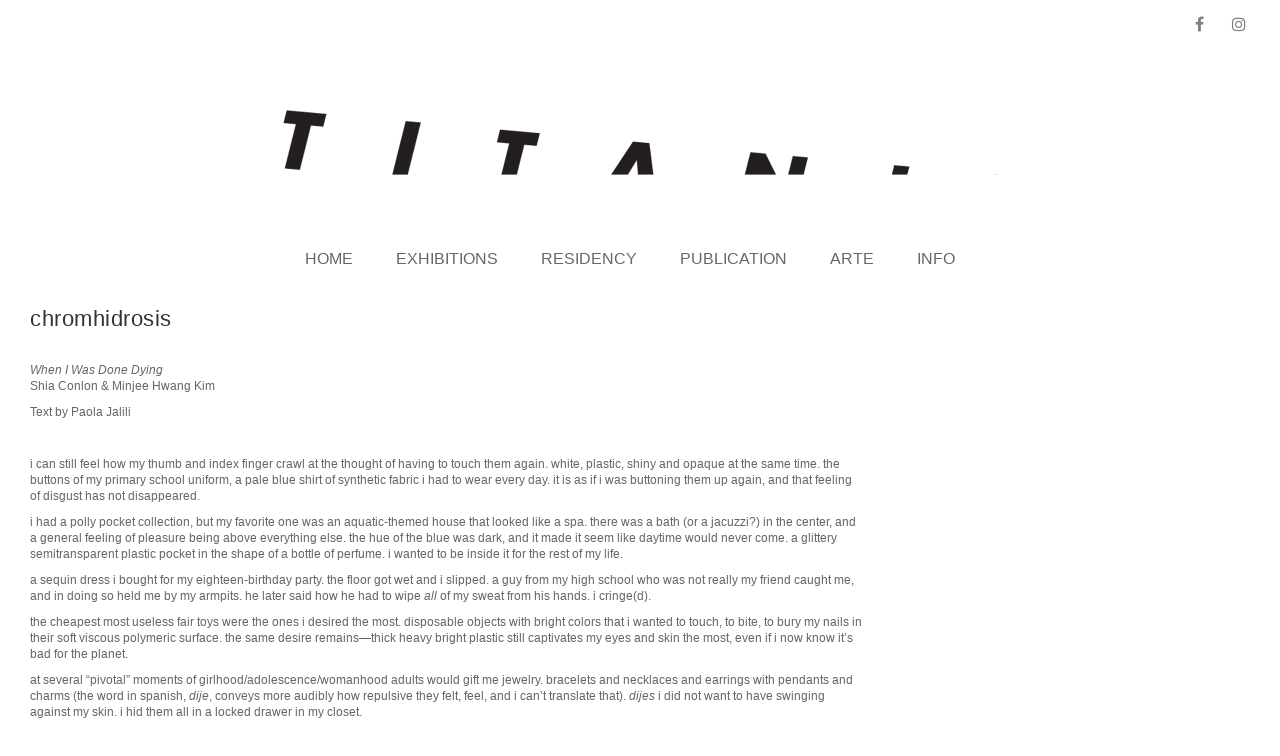

--- FILE ---
content_type: text/html; charset=UTF-8
request_url: https://www.titanik.fi/chromhidrosis/
body_size: 12847
content:
<!DOCTYPE html>
<!--[if IE 7]>
<html class="ie ie7" lang="en-US">
<![endif]-->
<!--[if IE 8]>
<html class="ie ie8" lang="en-US">
<![endif]-->
<!--[if !(IE 7) | !(IE 8) ]><!-->
<html lang="en-US">
    <!--<![endif]-->
    <head>
        <meta charset="UTF-8">
        <meta name="viewport" content="width=device-width">
        <link rel="profile" href="https://gmpg.org/xfn/11">
        <link rel="pingback" href="https://www.titanik.fi/wordpress/xmlrpc.php">                  
        <title>chromhidrosis &#8211; Titanik</title>

	  <meta name='robots' content='max-image-preview:large' />
<link rel='dns-prefetch' href='//www.googletagmanager.com' />
<link rel='dns-prefetch' href='//fonts.googleapis.com' />
<link rel='dns-prefetch' href='//s.w.org' />
<link rel="alternate" type="application/rss+xml" title="Titanik &raquo; Feed" href="https://www.titanik.fi/feed/" />
<link rel="alternate" type="application/rss+xml" title="Titanik &raquo; Comments Feed" href="https://www.titanik.fi/comments/feed/" />
<link rel="alternate" type="application/rss+xml" title="Titanik &raquo; chromhidrosis Comments Feed" href="https://www.titanik.fi/chromhidrosis/feed/" />
<script type="text/javascript">
window._wpemojiSettings = {"baseUrl":"https:\/\/s.w.org\/images\/core\/emoji\/14.0.0\/72x72\/","ext":".png","svgUrl":"https:\/\/s.w.org\/images\/core\/emoji\/14.0.0\/svg\/","svgExt":".svg","source":{"concatemoji":"https:\/\/www.titanik.fi\/wordpress\/wp-includes\/js\/wp-emoji-release.min.js?ver=ef2af00e36dd7dee3968c4f4442005b6"}};
/*! This file is auto-generated */
!function(e,a,t){var n,r,o,i=a.createElement("canvas"),p=i.getContext&&i.getContext("2d");function s(e,t){var a=String.fromCharCode,e=(p.clearRect(0,0,i.width,i.height),p.fillText(a.apply(this,e),0,0),i.toDataURL());return p.clearRect(0,0,i.width,i.height),p.fillText(a.apply(this,t),0,0),e===i.toDataURL()}function c(e){var t=a.createElement("script");t.src=e,t.defer=t.type="text/javascript",a.getElementsByTagName("head")[0].appendChild(t)}for(o=Array("flag","emoji"),t.supports={everything:!0,everythingExceptFlag:!0},r=0;r<o.length;r++)t.supports[o[r]]=function(e){if(!p||!p.fillText)return!1;switch(p.textBaseline="top",p.font="600 32px Arial",e){case"flag":return s([127987,65039,8205,9895,65039],[127987,65039,8203,9895,65039])?!1:!s([55356,56826,55356,56819],[55356,56826,8203,55356,56819])&&!s([55356,57332,56128,56423,56128,56418,56128,56421,56128,56430,56128,56423,56128,56447],[55356,57332,8203,56128,56423,8203,56128,56418,8203,56128,56421,8203,56128,56430,8203,56128,56423,8203,56128,56447]);case"emoji":return!s([129777,127995,8205,129778,127999],[129777,127995,8203,129778,127999])}return!1}(o[r]),t.supports.everything=t.supports.everything&&t.supports[o[r]],"flag"!==o[r]&&(t.supports.everythingExceptFlag=t.supports.everythingExceptFlag&&t.supports[o[r]]);t.supports.everythingExceptFlag=t.supports.everythingExceptFlag&&!t.supports.flag,t.DOMReady=!1,t.readyCallback=function(){t.DOMReady=!0},t.supports.everything||(n=function(){t.readyCallback()},a.addEventListener?(a.addEventListener("DOMContentLoaded",n,!1),e.addEventListener("load",n,!1)):(e.attachEvent("onload",n),a.attachEvent("onreadystatechange",function(){"complete"===a.readyState&&t.readyCallback()})),(e=t.source||{}).concatemoji?c(e.concatemoji):e.wpemoji&&e.twemoji&&(c(e.twemoji),c(e.wpemoji)))}(window,document,window._wpemojiSettings);
</script>
<style type="text/css">
img.wp-smiley,
img.emoji {
	display: inline !important;
	border: none !important;
	box-shadow: none !important;
	height: 1em !important;
	width: 1em !important;
	margin: 0 0.07em !important;
	vertical-align: -0.1em !important;
	background: none !important;
	padding: 0 !important;
}
</style>
	<link rel='stylesheet' id='wp-block-library-css'  href='https://www.titanik.fi/wordpress/wp-includes/css/dist/block-library/style.min.css?ver=ef2af00e36dd7dee3968c4f4442005b6' type='text/css' media='all' />
<style id='global-styles-inline-css' type='text/css'>
body{--wp--preset--color--black: #000000;--wp--preset--color--cyan-bluish-gray: #abb8c3;--wp--preset--color--white: #ffffff;--wp--preset--color--pale-pink: #f78da7;--wp--preset--color--vivid-red: #cf2e2e;--wp--preset--color--luminous-vivid-orange: #ff6900;--wp--preset--color--luminous-vivid-amber: #fcb900;--wp--preset--color--light-green-cyan: #7bdcb5;--wp--preset--color--vivid-green-cyan: #00d084;--wp--preset--color--pale-cyan-blue: #8ed1fc;--wp--preset--color--vivid-cyan-blue: #0693e3;--wp--preset--color--vivid-purple: #9b51e0;--wp--preset--gradient--vivid-cyan-blue-to-vivid-purple: linear-gradient(135deg,rgba(6,147,227,1) 0%,rgb(155,81,224) 100%);--wp--preset--gradient--light-green-cyan-to-vivid-green-cyan: linear-gradient(135deg,rgb(122,220,180) 0%,rgb(0,208,130) 100%);--wp--preset--gradient--luminous-vivid-amber-to-luminous-vivid-orange: linear-gradient(135deg,rgba(252,185,0,1) 0%,rgba(255,105,0,1) 100%);--wp--preset--gradient--luminous-vivid-orange-to-vivid-red: linear-gradient(135deg,rgba(255,105,0,1) 0%,rgb(207,46,46) 100%);--wp--preset--gradient--very-light-gray-to-cyan-bluish-gray: linear-gradient(135deg,rgb(238,238,238) 0%,rgb(169,184,195) 100%);--wp--preset--gradient--cool-to-warm-spectrum: linear-gradient(135deg,rgb(74,234,220) 0%,rgb(151,120,209) 20%,rgb(207,42,186) 40%,rgb(238,44,130) 60%,rgb(251,105,98) 80%,rgb(254,248,76) 100%);--wp--preset--gradient--blush-light-purple: linear-gradient(135deg,rgb(255,206,236) 0%,rgb(152,150,240) 100%);--wp--preset--gradient--blush-bordeaux: linear-gradient(135deg,rgb(254,205,165) 0%,rgb(254,45,45) 50%,rgb(107,0,62) 100%);--wp--preset--gradient--luminous-dusk: linear-gradient(135deg,rgb(255,203,112) 0%,rgb(199,81,192) 50%,rgb(65,88,208) 100%);--wp--preset--gradient--pale-ocean: linear-gradient(135deg,rgb(255,245,203) 0%,rgb(182,227,212) 50%,rgb(51,167,181) 100%);--wp--preset--gradient--electric-grass: linear-gradient(135deg,rgb(202,248,128) 0%,rgb(113,206,126) 100%);--wp--preset--gradient--midnight: linear-gradient(135deg,rgb(2,3,129) 0%,rgb(40,116,252) 100%);--wp--preset--duotone--dark-grayscale: url('#wp-duotone-dark-grayscale');--wp--preset--duotone--grayscale: url('#wp-duotone-grayscale');--wp--preset--duotone--purple-yellow: url('#wp-duotone-purple-yellow');--wp--preset--duotone--blue-red: url('#wp-duotone-blue-red');--wp--preset--duotone--midnight: url('#wp-duotone-midnight');--wp--preset--duotone--magenta-yellow: url('#wp-duotone-magenta-yellow');--wp--preset--duotone--purple-green: url('#wp-duotone-purple-green');--wp--preset--duotone--blue-orange: url('#wp-duotone-blue-orange');--wp--preset--font-size--small: 13px;--wp--preset--font-size--medium: 20px;--wp--preset--font-size--large: 36px;--wp--preset--font-size--x-large: 42px;}.has-black-color{color: var(--wp--preset--color--black) !important;}.has-cyan-bluish-gray-color{color: var(--wp--preset--color--cyan-bluish-gray) !important;}.has-white-color{color: var(--wp--preset--color--white) !important;}.has-pale-pink-color{color: var(--wp--preset--color--pale-pink) !important;}.has-vivid-red-color{color: var(--wp--preset--color--vivid-red) !important;}.has-luminous-vivid-orange-color{color: var(--wp--preset--color--luminous-vivid-orange) !important;}.has-luminous-vivid-amber-color{color: var(--wp--preset--color--luminous-vivid-amber) !important;}.has-light-green-cyan-color{color: var(--wp--preset--color--light-green-cyan) !important;}.has-vivid-green-cyan-color{color: var(--wp--preset--color--vivid-green-cyan) !important;}.has-pale-cyan-blue-color{color: var(--wp--preset--color--pale-cyan-blue) !important;}.has-vivid-cyan-blue-color{color: var(--wp--preset--color--vivid-cyan-blue) !important;}.has-vivid-purple-color{color: var(--wp--preset--color--vivid-purple) !important;}.has-black-background-color{background-color: var(--wp--preset--color--black) !important;}.has-cyan-bluish-gray-background-color{background-color: var(--wp--preset--color--cyan-bluish-gray) !important;}.has-white-background-color{background-color: var(--wp--preset--color--white) !important;}.has-pale-pink-background-color{background-color: var(--wp--preset--color--pale-pink) !important;}.has-vivid-red-background-color{background-color: var(--wp--preset--color--vivid-red) !important;}.has-luminous-vivid-orange-background-color{background-color: var(--wp--preset--color--luminous-vivid-orange) !important;}.has-luminous-vivid-amber-background-color{background-color: var(--wp--preset--color--luminous-vivid-amber) !important;}.has-light-green-cyan-background-color{background-color: var(--wp--preset--color--light-green-cyan) !important;}.has-vivid-green-cyan-background-color{background-color: var(--wp--preset--color--vivid-green-cyan) !important;}.has-pale-cyan-blue-background-color{background-color: var(--wp--preset--color--pale-cyan-blue) !important;}.has-vivid-cyan-blue-background-color{background-color: var(--wp--preset--color--vivid-cyan-blue) !important;}.has-vivid-purple-background-color{background-color: var(--wp--preset--color--vivid-purple) !important;}.has-black-border-color{border-color: var(--wp--preset--color--black) !important;}.has-cyan-bluish-gray-border-color{border-color: var(--wp--preset--color--cyan-bluish-gray) !important;}.has-white-border-color{border-color: var(--wp--preset--color--white) !important;}.has-pale-pink-border-color{border-color: var(--wp--preset--color--pale-pink) !important;}.has-vivid-red-border-color{border-color: var(--wp--preset--color--vivid-red) !important;}.has-luminous-vivid-orange-border-color{border-color: var(--wp--preset--color--luminous-vivid-orange) !important;}.has-luminous-vivid-amber-border-color{border-color: var(--wp--preset--color--luminous-vivid-amber) !important;}.has-light-green-cyan-border-color{border-color: var(--wp--preset--color--light-green-cyan) !important;}.has-vivid-green-cyan-border-color{border-color: var(--wp--preset--color--vivid-green-cyan) !important;}.has-pale-cyan-blue-border-color{border-color: var(--wp--preset--color--pale-cyan-blue) !important;}.has-vivid-cyan-blue-border-color{border-color: var(--wp--preset--color--vivid-cyan-blue) !important;}.has-vivid-purple-border-color{border-color: var(--wp--preset--color--vivid-purple) !important;}.has-vivid-cyan-blue-to-vivid-purple-gradient-background{background: var(--wp--preset--gradient--vivid-cyan-blue-to-vivid-purple) !important;}.has-light-green-cyan-to-vivid-green-cyan-gradient-background{background: var(--wp--preset--gradient--light-green-cyan-to-vivid-green-cyan) !important;}.has-luminous-vivid-amber-to-luminous-vivid-orange-gradient-background{background: var(--wp--preset--gradient--luminous-vivid-amber-to-luminous-vivid-orange) !important;}.has-luminous-vivid-orange-to-vivid-red-gradient-background{background: var(--wp--preset--gradient--luminous-vivid-orange-to-vivid-red) !important;}.has-very-light-gray-to-cyan-bluish-gray-gradient-background{background: var(--wp--preset--gradient--very-light-gray-to-cyan-bluish-gray) !important;}.has-cool-to-warm-spectrum-gradient-background{background: var(--wp--preset--gradient--cool-to-warm-spectrum) !important;}.has-blush-light-purple-gradient-background{background: var(--wp--preset--gradient--blush-light-purple) !important;}.has-blush-bordeaux-gradient-background{background: var(--wp--preset--gradient--blush-bordeaux) !important;}.has-luminous-dusk-gradient-background{background: var(--wp--preset--gradient--luminous-dusk) !important;}.has-pale-ocean-gradient-background{background: var(--wp--preset--gradient--pale-ocean) !important;}.has-electric-grass-gradient-background{background: var(--wp--preset--gradient--electric-grass) !important;}.has-midnight-gradient-background{background: var(--wp--preset--gradient--midnight) !important;}.has-small-font-size{font-size: var(--wp--preset--font-size--small) !important;}.has-medium-font-size{font-size: var(--wp--preset--font-size--medium) !important;}.has-large-font-size{font-size: var(--wp--preset--font-size--large) !important;}.has-x-large-font-size{font-size: var(--wp--preset--font-size--x-large) !important;}
</style>
<link rel='stylesheet' id='bg-shce-genericons-css'  href='https://www.titanik.fi/wordpress/wp-content/plugins/show-hidecollapse-expand/assets/css/genericons/genericons.css?ver=ef2af00e36dd7dee3968c4f4442005b6' type='text/css' media='all' />
<link rel='stylesheet' id='bg-show-hide-css'  href='https://www.titanik.fi/wordpress/wp-content/plugins/show-hidecollapse-expand/assets/css/bg-show-hide.css?ver=ef2af00e36dd7dee3968c4f4442005b6' type='text/css' media='all' />
<link rel='stylesheet' id='wp-lightbox-2.min.css-css'  href='https://www.titanik.fi/wordpress/wp-content/plugins/wp-lightbox-2/styles/lightbox.min.css?ver=1.3.4' type='text/css' media='all' />
<link rel='stylesheet' id='origamiez_bootstrap-css'  href='https://www.titanik.fi/wordpress/wp-content/themes/origamiez/css/bootstrap.css' type='text/css' media='all' />
<link rel='stylesheet' id='origamiez_bootstrap-theme-css'  href='https://www.titanik.fi/wordpress/wp-content/themes/origamiez/css/bootstrap-theme.css' type='text/css' media='all' />
<link rel='stylesheet' id='origamiez_font-awesome-css'  href='https://www.titanik.fi/wordpress/wp-content/themes/origamiez/css/font-awesome.css' type='text/css' media='all' />
<link rel='stylesheet' id='origamiez_jquery-navgoco-css'  href='https://www.titanik.fi/wordpress/wp-content/themes/origamiez/css/jquery.navgoco.css' type='text/css' media='all' />
<link rel='stylesheet' id='origamiez_jquery-poptrox-css'  href='https://www.titanik.fi/wordpress/wp-content/themes/origamiez/css/jquery.poptrox.css' type='text/css' media='all' />
<link rel='stylesheet' id='origamiez_jquery-owl-carousel-css'  href='https://www.titanik.fi/wordpress/wp-content/themes/origamiez/css/owl.carousel.css' type='text/css' media='all' />
<link rel='stylesheet' id='origamiez_jquery-owl-theme-css'  href='https://www.titanik.fi/wordpress/wp-content/themes/origamiez/css/owl.theme.css' type='text/css' media='all' />
<link rel='stylesheet' id='origamiez_jquery-owl-transitions-css'  href='https://www.titanik.fi/wordpress/wp-content/themes/origamiez/css/owl.transitions.css' type='text/css' media='all' />
<link rel='stylesheet' id='origamiez_jquery-slidebars-css'  href='https://www.titanik.fi/wordpress/wp-content/themes/origamiez/css/slidebars.css' type='text/css' media='all' />
<link rel='stylesheet' id='origamiez_jquery-superfish-css'  href='https://www.titanik.fi/wordpress/wp-content/themes/origamiez/css/superfish.css' type='text/css' media='all' />
<link rel='stylesheet' id='origamiez_style-css'  href='https://www.titanik.fi/wordpress/wp-content/themes/origamiez/style.css' type='text/css' media='all' />
<style id='origamiez_style-inline-css' type='text/css'>

        /*
         * --------------------------------------------------
         * SKELETON
         * --------------------------------------------------
         */
        body {
          color: #666666;
        }

        a {
          color: #333333;
        }
        a:hover {
          color: #a5a5a5;
        }

        h1, h2, h3, h4, h5, h6 {
          color: #333333;
        }
        h1 a, h2 a, h3 a, h4 a, h5 a, h6 a {
          color: #333333;
        }
        h1 a:hover, h2 a:hover, h3 a:hover, h4 a:hover, h5 a:hover, h6 a:hover {
          color: #a5a5a5;
        }

        #origamiez-header {
          background: #FFFFFF;
          border-bottom: 1px solid #ffffff;
        }

        #origamiez-header-bottom {
          border-bottom: 1px solid #ffffff;
        }

        #origamiez-header-bar-inner {
          border-bottom: 1px solid #ffffff;
        }

        #main-nav {
          background: #FFFFFF;
          border-top: 1px solid #ffffff;
        }
        #main-nav.stuckMenu.isStuck {
          background-color: #FFFFFF;
          border-bottom: 1px solid #ffffff;
        }
        #main-nav.stuckMenu.isStuck .main-menu {
          border-bottom: 1px solid #ffffff;
        }

        #main-menu a {
          color: #666666;
        }
        #main-menu > li.current-menu-item > a {
          color: #0a0a0a;
        }
        #main-menu > li:hover > a {
          color: #0a0a0a;
        }
        #main-menu li ul {
          border-top: 3px solid #0a0a0a;
          border-left: 1px solid #ffffff;
          border-right: 1px solid #ffffff;
          border-bottom: 1px solid #ffffff;
          background: #FFFFFF;
        }
        #main-menu li ul li {
          border-bottom: 1px solid #ffffff;
        }
        #main-menu li ul li a {
          color: #666666;
        }
        #main-menu li ul li:hover > a {
          color: #0a0a0a;
        }

        #origamiez-body-inner {
          background: #FFFFFF;
        }

        .origamiez-col-right {
          border-left: 1px solid #ffffff;
        }

        #origamiez-footer-sidebars {
          /*border-top: 1px solid $line-1-bg-color;*/
          border-top: none;
          background-color: #ffffff;
        }

        #origamiez-footer-end {
          background-color: #ffffff;
          color: #999999;
        }

        #bottom-menu li a {
          color: #999999;
          border-left: 1px solid #999999;
        }
        #bottom-menu li a:hover {
          color: #0a0a0a;
        }
        #bottom-menu li:first-child a {
          border-left: none;
        }

        /*
         * --------------------------------------------------
         * HEADLINE
         * --------------------------------------------------
         */
        #origamiez-headline-ticker .origamiez-headline-caption {
          background-color: #FFFFFF;
          color: #0a0a0a;
        }
        #origamiez-headline-ticker .origamiez-headline-caption > span {
          border-right: 1px solid #ffffff;
        }
        #origamiez-headline-ticker #origamiez-ticker a time {
          color: #0a0a0a;
        }

        /*
         * --------------------------------------------------
         * SIDEBAR RIGHT
         * --------------------------------------------------
         */
        /*
         * --------------------------------------------------
         * SIDEBAR CENTER
         * --------------------------------------------------
         */
        #sidebar-center {
          border-right: 1px solid #ffffff;
          background-color: #FFFFFF;
        }
        #sidebar-center .widget {
          margin-top: -1px;
          border-top: 1px solid #ffffff;
        }

        /*
         * --------------------------------------------------
         * SIDEBAR LEFT
         * --------------------------------------------------
         */
        /*
         * --------------------------------------------------
         * SIDEBAR MAIN TOP
         * --------------------------------------------------
         */
        /*
         * --------------------------------------------------
         * SIDEBAR BOTTOM
         * --------------------------------------------------
         */
        #sidebar-bottom {
          border-top: 1px solid #ffffff;
        }
        #sidebar-bottom .widget .widget-title-text {
          border-bottom: none;
        }

        #origamiez-footer-sidebars h2.widget-title {
          color: #FFFFFF;
        }
        #origamiez-footer-sidebars .origamiez-widget-content {
          color: #999999;
        }
        #origamiez-footer-sidebars .origamiez-widget-content a {
          color: #999999;
        }
        #origamiez-footer-sidebars .widget_calendar caption {
          border-bottom-color: #555555;
        }
        #origamiez-footer-sidebars .widget_tag_cloud .origamiez-widget-content a {
          color: #FFFFFF;
          background-color: #555555;
        }

        /*
         * --------------------------------------------------
         * SEARCH FORM
         * --------------------------------------------------
         */
        form.search-form .search-text {
          border: 1px solid #ffffff;
        }
        form.search-form .search-submit {
          background-color: #FFFFFF;
          color: #DFDFDF;
        }

        /*
         * --------------------------------------------------
         * MOBILE MENU
         * --------------------------------------------------
         */
        body.without_bg_slides {
          background: #FFFFFF;
        }
        body.without_bg_slides #sb-site,
        body.without_bg_slides .sb-site-container {
          background: #FFFFFF;
        }

        .origamiez-mobile-icon {
          background-color: #0a0a0a;
          color: #FFFFFF;
        }

        .sb-slidebar {
          background-color: #ffffff;
        }

        #mobile-menu a {
          color: #999999;
        }
        #mobile-menu li {
          border-top: 1px solid #555555;
        }
        #mobile-menu > li:first-child {
          border-top: none;
        }

        /*
         * --------------------------------------------------
         * MOBILE SEARCH
         * --------------------------------------------------
         */
        .sb-slidebar.sb-right {
          color: #999999;
        }
        .sb-slidebar.sb-right a {
          color: #999999;
        }
        .sb-slidebar.sb-right .widget-title {
          border-color: #555555;
          color: #0a0a0a;
        }
        .sb-slidebar.sb-right form.search-form .search-text {
          border-color: #555555;
        }

        /*
         * --------------------------------------------------
         * WIDGET
         * --------------------------------------------------
         */
        h2.widget-title {
          border-bottom: 1px solid #ffffff;
        }

        #origamiez-top-banner .widget-title-text,
        #origamiez-body .widget-title-text {
          border-bottom: 1px solid #0a0a0a;
        }

        /*
         * --------------------------------------------------
         * WIDGET CATEGORIES | ARCHIVES (WP DEFAULT)
         * --------------------------------------------------
         */
        .widget_archive select,
        .widget_categories select {
          border: 1px solid #ffffff;
        }

        .widget_rss ul li:before {
          color: #FA9B39;
        }

        /*
         * --------------------------------------------------
         * WIDGET POSTS MINIMALIST
         * --------------------------------------------------
         */
        .origamiez-widget-posts-minimalist .origamiez-widget-content .origamiez-wp-m-post {
          border-top: 1px dashed #555555;
        }
        .origamiez-widget-posts-minimalist .origamiez-widget-content .origamiez-wp-m-post.origamiez-wp-m-post-first {
          border-top: none;
        }
        .origamiez-widget-posts-minimalist .origamiez-widget-content .origamiez-wp-m-post h5 a {
          color: #999999;
        }

        /*
         * --------------------------------------------------
         * WIDGET POSTS TWEETS
         * --------------------------------------------------
         */
        .origamiez-widget-tweets .origamiez-widget-content .origamiez-wp-m-tweet {
          border-top: 1px solid #555555;
        }
        .origamiez-widget-tweets .origamiez-widget-content .origamiez-wp-m-tweet:hover .fa-twitter {
          color: #00A0D1;
        }
        .origamiez-widget-tweets .origamiez-widget-content .origamiez-wp-m-tweet.origamiez-wp-m-tweet-first {
          border-top: none;
        }
        .origamiez-widget-tweets .origamiez-widget-content .origamiez-wp-m-tweet p.origamiez-wp-m-tweet-content a {
          color: #0a0a0a;
        }

        #origamiez-body .origamiez-widget-tweets .origamiez-widget-content .origamiez-wp-m-tweet {
          border-top-color: #ffffff;
        }
        #origamiez-body .origamiez-widget-tweets .origamiez-widget-content .fa-twitter {
          color: #00A0D1;
        }

        /*
         * --------------------------------------------------
         * WIDGET NEWSLETTER
         * --------------------------------------------------
         */
        .origamiez-widget-newsletter p.newsletter-form input[type=text] {
          border: 1px solid #ffffff;
        }
        .origamiez-widget-newsletter p.newsletter-form button[type=submit] {
          border: 1px solid #ffffff;
        }
        .origamiez-widget-newsletter p.newsletter-form:hover button[type=submit] {
          border: 1px solid #0a0a0a;
          background-color: #0a0a0a;
          color: #FFFFFF;
        }

        #origamiez-footer .origamiez-widget-newsletter p.newsletter-form input[type=text] {
          background: #ffffff;
          border: 1px solid #555555;
        }
        #origamiez-footer .origamiez-widget-newsletter p.newsletter-form button[type=submit] {
          border: 1px solid #555555;
          background: #555555;
          color: #F9F9F9;
        }
        #origamiez-footer .origamiez-widget-newsletter p.newsletter-form:hover input[type=text] {
          border: 1px solid #0a0a0a;
          color: #FFFFFF;
        }
        #origamiez-footer .origamiez-widget-newsletter p.newsletter-form:hover button[type=submit] {
          border: 1px solid #0a0a0a;
          background: #0a0a0a;
          color: #FFFFFF;
        }

        /*
         * --------------------------------------------------
         * WIDGET POSTS SMALL THUMBNAIL
         * --------------------------------------------------
         */
        .origamiez-widget-posts-small-thumbnail .origamiez-widget-content .origamiez-wp-mt-post {
          border-top: 1px solid #ffffff;
        }
        .origamiez-widget-posts-small-thumbnail .origamiez-widget-content .origamiez-wp-mt-post.origamiez-wp-mt-post-first {
          border-top: none;
        }

        /*
         * --------------------------------------------------
         * WIDGET POSTS GRID
         * --------------------------------------------------
         */
        .origamiez-widget-posts-grid .origamiez-widget-content .row.row-first .origamiez-wp-grid-post {
          border-top: none;
        }
        .origamiez-widget-posts-grid .origamiez-widget-content .row .origamiez-wp-grid-post {
          border-top: 1px solid #ffffff;
          border-left: 1px solid #ffffff;
          border-right: 1px solid #ffffff;
          margin-left: -1px;
        }
        .origamiez-widget-posts-grid .origamiez-widget-content .row .origamiez-wp-grid-post.origamiez-wp-grid-post-first {
          border-left: none;
        }
        .origamiez-widget-posts-grid .origamiez-widget-content .row .origamiez-wp-grid-post.origamiez-wp-grid-post-last {
          border-right: none;
        }

        /*
         * --------------------------------------------------
         * WIDGET TAGS (WP DEFAULT)
         * --------------------------------------------------
         */
        .widget_tag_cloud .tagcloud a {
          background-color: #F9F9F9;
        }
        .widget_tag_cloud .tagcloud a:hover {
          background-color: #0a0a0a;
          color: #FFFFFF;
        }

        /*
         * --------------------------------------------------
         * WIDGET CALENDAR (WP DEFAULT)
         * --------------------------------------------------
         */
        .widget_calendar caption {
          border-bottom: 1px solid #ffffff;
        }
        .widget_calendar tr {
          line-height: 20px;
          height: 20px;
        }

        /*
         * --------------------------------------------------
         * ICON
         * --------------------------------------------------
         */
        a.social-link {
          color: #555555;
          border: 1px solid #555555;
        }
        a.social-link.social-link-facebook {
          color: #3B5998;
          border: 1px solid #3B5998;
        }
        a.social-link.social-link-twitter {
          color: #00A0D1;
          border: 1px solid #00A0D1;
        }
        a.social-link.social-link-pinterest {
          color: #910101;
          border: 1px solid #910101;
        }
        a.social-link.social-link-google-plus {
          color: #C63D2D;
          border: 1px solid #C63D2D;
        }
        a.social-link.social-link-rss {
          color: #FA9B39;
          border: 1px solid #FA9B39;
        }

        /*
         * --------------------------------------------------
         * MOBILE MENU
         * --------------------------------------------------
         */
        /*
         * --------------------------------------------------
         * OWL CUSTOM PAGINATION
         * --------------------------------------------------
         */
        .widget-title .owl-custom-pagination {
          border: 1px solid #ffffff;
          color: #ffffff;
        }
        .widget-title .owl-custom-pagination:hover {
          border-color: #0a0a0a;
          color: #0a0a0a;
        }

        /*
         * --------------------------------------------------
         * ICON
         * --------------------------------------------------
         */
        .metadata-circle-icon .fa {
          color: #0a0a0a;
        }

        /*
         * --------------------------------------------------
         * METADATA
         * --------------------------------------------------
         */
        div.comment-metadata .metadata-divider,
        div.comment-metadata time,
        div.comment-metadata .comment-reply-link,
        div.comment-metadata a {
          color: #666666;
        }

        p.metadata .metadata-post-format {
          background: #0a0a0a;
          color: #FFFFFF;
        }
        p.metadata i,
        p.metadata .metadata-author a,
        p.metadata .metadata-categories a,
        p.metadata .metadata-comment,
        p.metadata .metadata-date,
        p.metadata .metadata-views,
        p.metadata .metadata-divider {
          color: #777777;
        }
        p.metadata .metadata-categories a:hover {
          color: #0a0a0a;
        }

        p.metadata-readmore a {
          color: #0a0a0a;
        }

        div.origamiez-article-metadata p.metadata-divider-horizonal {
          border-bottom: 1px dashed #ffffff;
          color: #0a0a0a;
        }

        .origamiez-transition-all, .wpcf7-form .wpcf7-form-control.wpcf7-submit {
          -o-transition: all .5s;
          -ms-transition: all .5s;
          -moz-transition: all .5s;
          -webkit-transition: all .5s;
        }

        /*
         * --------------------------------------------------
         * BREADCRUMB
         * --------------------------------------------------
         */
        .breadcrumb {
          background-color: transparent;
          border-bottom: 1px solid #ffffff;
        }
        .breadcrumb a {
          text-decoration: none;
        }
        .breadcrumb a.current-page {
          color: #0a0a0a;
        }

        /*
         * --------------------------------------------------
         * BLOG PAGE
         * --------------------------------------------------
         */
        body.origamiez-layout-blog #origamiez-blogposts {
          list-style-type: none;
        }
        body.origamiez-layout-blog #origamiez-blogposts > li {
          border-top: 1px solid #ffffff;
        }
        body.origamiez-layout-blog #origamiez-blogposts > li.origamiez-first-post {
          border-top: none;
        }
        body.origamiez-layout-blog #origamiez-blogposts > li article .entry-thumb a .overlay {
          background: rgba(0, 0, 0, 0.5);
        }
        body.origamiez-layout-blog #origamiez-blogposts > li article .entry-thumb a .overlay-link {
          border: 2px solid #FFFFFF;
        }
        body.origamiez-layout-blog #origamiez-blogposts > li article .entry-thumb a .fa {
          color: #FFFFFF;
        }

        /*
         * --------------------------------------------------
         * BLOG PAGE MASONRY
         * --------------------------------------------------
         */
        body.origamiez-layout-blog.origamiez-layout-blog-masonry #origamiez-blogposts {
          border-bottom: 1px solid #ffffff;
        }
        body.origamiez-layout-blog.origamiez-layout-blog-masonry #origamiez-blogposts .item {
          border-bottom: none;
          border-right: none;
          border-left: 1px solid #ffffff;
          border-top: 1px solid #ffffff;
        }
        body.origamiez-layout-blog.origamiez-layout-blog-masonry #origamiez-blogposts-loadmore {
          background-color: #0a0a0a;
        }
        body.origamiez-layout-blog.origamiez-layout-blog-masonry #origamiez-blogposts-loadmore a {
          color: #FFFFFF;
        }

        /*
         * --------------------------------------------------
         * PAGINATION
         * --------------------------------------------------
         */
        ul.page-numbers {
          border-top: 1px solid #ffffff;
        }
        ul.page-numbers li a, ul.page-numbers li span {
          border: 1px solid #ffffff;
          text-decoration: none;
          transition: all 0.5s;
          -ms-transition: all 0.5s;
          -webkit-transition: all 0.5s;
          -moz-transition: all 0.5s;
        }
        ul.page-numbers li span.dots {
          border-color: transparent;
        }
        ul.page-numbers li a:hover, ul.page-numbers li span.current {
          color: #0a0a0a;
          border-color: #0a0a0a;
        }

        #origamiez_singular_pagination a {
          color: #0a0a0a;
        }

        /*
         * --------------------------------------------------
         * SINGLE PAGE
         * --------------------------------------------------
         */
        body.origamiez-layout-single #origamiez-post-wrap div.entry-tag {
          border-top: 1px solid #ffffff;
        }
        body.origamiez-layout-single #origamiez-post-category,
        body.origamiez-layout-single #origamiez-post-tag {
          border-top: 1px solid #ffffff;
        }
        body.origamiez-layout-single #origamiez-post-category span,
        body.origamiez-layout-single #origamiez-post-category a,
        body.origamiez-layout-single #origamiez-post-tag span,
        body.origamiez-layout-single #origamiez-post-tag a {
          background-color: #F9F9F9;
        }
        body.origamiez-layout-single #origamiez-post-category span:hover,
        body.origamiez-layout-single #origamiez-post-category a:hover,
        body.origamiez-layout-single #origamiez-post-tag span:hover,
        body.origamiez-layout-single #origamiez-post-tag a:hover {
          background-color: #0a0a0a;
          color: #FFFFFF;
        }
        body.origamiez-layout-single #origamiez-post-category span,
        body.origamiez-layout-single #origamiez-post-tag span {
          color: #0a0a0a;
        }
        body.origamiez-layout-single #origamiez-post-category {
          border-top: none;
        }
        body.origamiez-layout-single #origamiez-post-adjacent {
          border-top: 1px solid #ffffff;
        }
        body.origamiez-layout-single #origamiez-post-adjacent div.origamiez-post-adjacent-prev {
          border-right: 1px solid #ffffff;
        }
        body.origamiez-layout-single #origamiez-post-adjacent div.origamiez-post-adjacent-next {
          border-left: 1px solid #ffffff;
        }
        body.origamiez-layout-single #origamiez-post-author {
          border-top: 1px solid #ffffff;
        }
        body.origamiez-layout-single #origamiez-post-author .origamiez-author-name a {
          color: #0a0a0a;
        }
        body.origamiez-layout-single #origamiez-post-author .origamiez-author-socials a {
          border: 1px solid #ffffff;
        }
        body.origamiez-layout-single #origamiez-post-related .origamiez-widget-content figure.post figcaption a {
          color: #FFFFFF;
          background-color: rgba(0, 0, 0, 0.5);
        }

        /*
         * --------------------------------------------------
         * COMMENTS
         * --------------------------------------------------
         */
        #comments {
          border-top: none !important;
        }
        #comments > .widget-title.comments-title {
          border-top: 1px dashed #ffffff;
        }
        #comments #comment-nav-below {
          border-top: 1px dashed #ffffff;
        }
        #comments .comment-list > li:first-child {
          border-top: none;
        }
        #comments .pingback,
        #comments .comment {
          border-top: 1px solid #ffffff;
        }
        #comments .pingback .comment-meta .comment-author .fn a,
        #comments .comment .comment-meta .comment-author .fn a {
          color: #0a0a0a;
        }
        #comments #respond {
          border-top: 1px solid #ffffff;
        }
        #comments #respond .comment-form-info input {
          border: 1px solid #ffffff;
        }
        #comments #respond .comment-form-comment textarea {
          border: 1px solid #ffffff;
        }
        #comments #respond .form-submit input {
          color: #FFFFFF;
          border: none;
          background-color: #0a0a0a;
        }

        /*
         * --------------------------------------------------
         * DIVIDER
         * --------------------------------------------------
         */
        .separator {
          border-bottom-width: 1px;
          border-bottom-color: #ffffff;
        }

        .separator-solid {
          border-bottom-style: solid;
        }

        .separator-dotted {
          border-bottom-style: dotted;
        }

        .separator-double {
          border-bottom-style: double;
          border-bottom-width: 3px;
          height: 3px;
        }

        .separator-dashed {
          border-bottom-style: dashed;
        }

        /*
         * --------------------------------------------------
         * PLUGIN (CONTACT FORM 7)
         * --------------------------------------------------
         */
        .wpcf7-form .wpcf7-form-control-wrap > input[type=text], .wpcf7-form .wpcf7-form-control-wrap > input[type=email], .wpcf7-form .wpcf7-form-control-wrap > input[type=number], .wpcf7-form .wpcf7-form-control-wrap > input[type=phone], .wpcf7-form .wpcf7-form-control-wrap > textarea {
          border: 1px solid #ffffff;
        }
        .wpcf7-form .wpcf7-form-control.wpcf7-submit {
          background-color: #0a0a0a;
          border: 1px solid #0a0a0a;
          color: #FFFFFF;
        }
        .wpcf7-form .wpcf7-form-control.wpcf7-submit:hover {
          color: #0a0a0a;
          background-color: #FFFFFF;
        }

        /*
         * --------------------------------------------------
         * BOXER
         * --------------------------------------------------
         */
        body.origamiez-boxer #origamiez-header-search-box form#search-form .search-submit {
          border-right: none !important;
        }

        /*
         * --------------------------------------------------
         * REVIEW (RATING) SYSTEM
         * --------------------------------------------------
         */
        #origamiez-admin-rating {
          border: 1px solid #ffffff;
        }
        #origamiez-admin-rating .origamiez-admin-rating-summary {
          border-bottom: 1px solid #ffffff;
        }
        #origamiez-admin-rating .origamiez-rating-total {
          background-color: #0a0a0a;
        }
        #origamiez-admin-rating .origamiez-rating-total span {
          color: #FFFFFF;
        }
        #origamiez-admin-rating .origamiez-admin-rating-per-featured .col-left {
          font-size: 16px;
        }
        #origamiez-admin-rating .origamiez-admin-rating-per-featured .col-right .circle {
          border: 3px solid #0a0a0a;
          background: #FFFFFF;
          color: #0a0a0a;
        }
        #origamiez-admin-rating .origamiez-admin-rating-per-featured .col-right .line-front {
          background-color: #0a0a0a;
        }
        #origamiez-admin-rating .origamiez-admin-rating-per-featured .col-right .line-back {
          background-color: #ffffff;
        }

        .origamiez-rating-total-inside-widget {
          background: #0a0a0a;
          color: #FFFFFF;
        }

        /*
         * --------------------------------------------------
         * CONTACT INFORMATION
         * --------------------------------------------------
         */
        .origamiez-contact-information .origamiez-contact-block .fa {
          color: #0a0a0a;
        }

        /*
         * --------------------------------------------------
         * WIDGET POSTS TWO COLS (1.1.4)
         * --------------------------------------------------
         */
        .origamiez-widget-posts-two-cols .article-col-right article {
          border-top: 1px solid #ffffff;
        }
        .origamiez-widget-posts-two-cols .article-col-right article.origamiez-post-1 {
          border-top: none !important;
        }

        /*
         * --------------------------------------------------
         * WIDGET MEDIA (1.1.6)
         * --------------------------------------------------
         */
        .origamiez-widget-posts-with-format-icon .origamiez-widget-content .origamiez-w-m-post {
          border-top: 1px solid #ffffff;
        }
        .origamiez-widget-posts-with-format-icon .origamiez-widget-content .metadata-circle-icon {
          border: 1px solid #FFFFFF;
        }
        .origamiez-widget-posts-with-format-icon .origamiez-widget-content .metadata-circle-icon .fa {
          color: #FFFFFF;
        }

        /*
         * --------------------------------------------------
         * WIDGET POSTS ZEBRA (1.1.6)
         * --------------------------------------------------
         */
        .origamiez-widget-posts-zebra .origamiez-widget-content .origamiez-wp-zebra-post {
          border-bottom: 1px solid #ffffff;
        }
        .origamiez-widget-posts-zebra .origamiez-widget-content .origamiez-wp-zebra-post:last-child {
          border-bottom: none;
        }
        .origamiez-widget-posts-zebra .origamiez-widget-content .origamiez-wp-zebra-post.even {
          background-color: #F9F9F9;
        }
        .origamiez-widget-posts-zebra .origamiez-widget-content .origamiez-wp-zebra-post.odd {
          background-color: #FFFFFF;
        }
        .origamiez-widget-posts-zebra .origamiez-widget-content .origamiez-wp-zebra-post .metadata {
          margin-top: 10px;
        }

        /*
         * --------------------------------------------------
         * WIDGET POSTS WITH BACKGROUND (1.1.6)
         * --------------------------------------------------
         */
        .origamiez-widget-posts-with-background .origamiez-widget-content .origamiez-wp-post {
          background-color: #F9F9F9;
        }
        .origamiez-widget-posts-with-background .origamiez-widget-content .origamiez-wp-post .origamiez-wp-post-index {
          border: 1px solid #0a0a0a;
          color: #0a0a0a;
        }

        /*
         * --------------------------------------------------
         * WIDGET POSTS SLIDER (1.1.6)
         * --------------------------------------------------
         */
        .origamiez-widget-posts-slider .origamiez-widget-content .item .caption {
          background-color: #FFFFFF;
        }
        .origamiez-widget-posts-slider .origamiez-widget-content .col-right .owl-pagination {
          background-color: rgba(255, 255, 255, 0.5);
        }

        /*
         * --------------------------------------------------
         * RESPONSIVE (COLOR)
         * --------------------------------------------------
         */
        @media only screen and (max-width: 1023px) {
          #sidebar-right {
            border-top: 1px solid #ffffff;
          }
        }
        @media only screen and (max-width: 767px) {
          #origamiez-post-adjacent .origamiez-post-adjacent-next {
            border-top: 1px dashed #ffffff;
          }

          .origamiez-widget-posts-grid .origamiez-widget-content {
            padding-bottom: 20px;
          }
          .origamiez-widget-posts-grid .origamiez-widget-content .row .origamiez-wp-grid-post {
            border-top: 1px solid #ffffff;
            border-right: none;
            border-left: none;
          }
          .origamiez-widget-posts-grid .origamiez-widget-content .row.row-first .origamiez-wp-grid-post {
            border-top: 1px solid #ffffff;
          }
          .origamiez-widget-posts-grid .origamiez-widget-content .row.row-first .origamiez-wp-grid-post.origamiez-wp-grid-post-first {
            border-top: none;
          }

          .origamiez-widget-posts-playlist .row-first .origamiez-wp-other-post-even .entry-title {
            border-top: 1px solid #555555" !important;
          }

          .origamiez-widget-posts-two-cols .article-col-right {
            border-top: 1px solid #ffffff;
          }
        }
        @media only screen and (max-width: 767px) {
          body.origamiez-page-magazine #main-center-outer > .origamiez-left,
          body.origamiez-page-magazine #main-center-inner > .origamiez-left {
            border-right: none !important;
          }
        }
        @media only screen and (min-width: 1024px) and (max-width: 1179px) {
          .origamiez-col-right {
            border-right: 1px solid #ffffff;
          }
        }
        @media only screen and (min-width: 980px) and (max-width: 1023px) {
          .origamiez-col-right {
            border-right: 1px solid #ffffff;
          }
        }
        @media only screen and (min-width: 900px) and (max-width: 979px) {
          .origamiez-col-right {
            border-right: 1px solid #ffffff;
          }
        }
        @media only screen and (min-width: 800px) and (max-width: 899px) {
          .origamiez-col-right {
            border-right: 1px solid #ffffff;
          }
        }
        @media only screen and (min-width: 768px) and (max-width: 799px) {
          .origamiez-col-right {
            border-right: 1px solid #ffffff;
          }
        }
        @media only screen and (max-width: 599px) {
          #main-nav-inner #origamiez-header-search-box {
            border-left: none;
          }
        }
        /*
         * --------------------------------------------------
         * UPDATE :: 2015.03.17
         * --------------------------------------------------
         */
        #sidebar-bottom .widget {
          border-bottom-color: #ffffff;
        }

        /*
         * --------------------------------------------------
         * UPDATE :: 2015.06.26
         * --------------------------------------------------
         */
        body.origamiez-page-magazine #sidebar-main-center-top,
        body.origamiez-page-magazine #sidebar-main-top {
          border-bottom: 1px solid #ffffff;
        }
        body.origamiez-page-magazine #main-center-outer > .origamiez-left,
        body.origamiez-page-magazine #main-center-inner > .origamiez-left {
          border-right: 1px solid #ffffff;
        }

        body.origamiez-layout-single.origamiez-show-border-for-images .wp-caption.aligncenter, body.origamiez-layout-single.origamiez-show-border-for-images .wp-caption.alignleft, body.origamiez-layout-single.origamiez-show-border-for-images .wp-caption.alignright {
          border: 1px solid #ffffff;
          background-color: #ffffff;
        }

        #origamiez-top-bar {
          border-bottom: 1px solid #ffffff;
        }

        #top-menu li.lang-item.current-lang a {
          color: #0a0a0a;
        }

        #origamiez-blogposts > li.sticky article {
          background-color: #F9F9F9;
        }

        /*
         * --------------------------------------------------
         * UPDATE :: 2015.07.07 (1.1.9)
         * --------------------------------------------------
         */
        p.origamiez-readmore-block > a,
        #origamiez-footer-copyright > a {
          color: #0a0a0a;
        }
        p.origamiez-readmore-block > a:hover,
        #origamiez-footer-copyright > a:hover {
          -ms-filter: "progid:DXImageTransform.Microsoft.Alpha(Opacity=90)";
          filter: alpha(opacity=90);
          -moz-opacity: 0.9;
          -khtml-opacity: 0.9;
          opacity: 0.9;
        }

        .entry-content a {
          color: #0a0a0a;
        }
        .entry-content a:hover {
          -ms-filter: "progid:DXImageTransform.Microsoft.Alpha(Opacity=90)";
          filter: alpha(opacity=90);
          -moz-opacity: 0.9;
          -khtml-opacity: 0.9;
          opacity: 0.9;
        }
        .entry-content q,
        .entry-content blockquote {
          border-left: 3px solid #0a0a0a;
        }

        #bottom-mobile-menu {
          background-color: transparent;
          border: 3px solid #ffffff;
        }

        #top-mobile-menu {
          border: 3px solid #ffffff;
        }

        #bottom-mobile-menu:hover,
        #top-mobile-menu:hover {
          border-color: #0a0a0a;
        }

        /*
         * --------------------------------------------------
         * UPDATE :: 2015.07.22 (1.2.2)
         * --------------------------------------------------
         */
        #origamiez_singular_pagination a {
          border-right: 3px solid #0a0a0a;
        }

        body.page-template-template-page-three-cols #sidebar-middle,
        body.origamiez-taxonomy-three-cols #sidebar-middle,
        body.origamiez-single-post-three-cols #sidebar-middle {
          border-right: 1px solid #ffffff;
        }

        body.page-template-template-page-three-cols-slm #sidebar-center,
        body.origamiez-taxonomy-three-cols-slm #sidebar-center,
        body.origamiez-single-post-three-cols-slm #sidebar-center {
          border-left: 1px solid #ffffff;
        }


</style>
<link rel='stylesheet' id='origamiez_responsive-css'  href='https://www.titanik.fi/wordpress/wp-content/themes/origamiez/css/responsive.css' type='text/css' media='all' />
<link rel='stylesheet' id='origamiez_google-fonts-css'  href='//fonts.googleapis.com/css?family=Oswald%3A400%2C700%26subset%3Dlatin%2Cvietnamese%7CNoto+Sans%3A400%2C400italic%2C700%2C700italic%26subset%3Dlatin%2Cvietnamese%7CJosefin%2BSlab%3A400%2C400italic%2C700italic%2C700&#038;ver=6.0.11' type='text/css' media='all' />
<link rel='stylesheet' id='origamiez_typography-css'  href='https://www.titanik.fi/wordpress/wp-content/themes/origamiez/typography/default.css' type='text/css' media='all' />
<style id='origamiez_typography-inline-css' type='text/css'>
body {font-family: Arial;}
body {font-size: 12px;}
body {line-height: 16px;}
#main-menu a {font-family: Helvetica;}
#main-menu a {font-weight: normal;}
h1 {font-family: Arial;}
h3 {font-family: Arial;}
</style>
<script type='text/javascript' src='https://www.titanik.fi/wordpress/wp-includes/js/jquery/jquery.min.js?ver=3.6.0' id='jquery-core-js'></script>
<script type='text/javascript' src='https://www.titanik.fi/wordpress/wp-includes/js/jquery/jquery-migrate.min.js?ver=3.3.2' id='jquery-migrate-js'></script>

<!-- Google Analytics snippet added by Site Kit -->
<script type='text/javascript' src='https://www.googletagmanager.com/gtag/js?id=UA-195705518-1' id='google_gtagjs-js' async></script>
<script type='text/javascript' id='google_gtagjs-js-after'>
window.dataLayer = window.dataLayer || [];function gtag(){dataLayer.push(arguments);}
gtag('set', 'linker', {"domains":["www.titanik.fi"]} );
gtag("js", new Date());
gtag("set", "developer_id.dZTNiMT", true);
gtag("config", "UA-195705518-1", {"anonymize_ip":true});
</script>

<!-- End Google Analytics snippet added by Site Kit -->
<link rel="https://api.w.org/" href="https://www.titanik.fi/wp-json/" /><link rel="alternate" type="application/json" href="https://www.titanik.fi/wp-json/wp/v2/posts/6667" /><link rel="EditURI" type="application/rsd+xml" title="RSD" href="https://www.titanik.fi/wordpress/xmlrpc.php?rsd" />
<link rel="canonical" href="https://www.titanik.fi/chromhidrosis/" />
<link rel="alternate" type="application/json+oembed" href="https://www.titanik.fi/wp-json/oembed/1.0/embed?url=https%3A%2F%2Fwww.titanik.fi%2Fchromhidrosis%2F" />
<link rel="alternate" type="text/xml+oembed" href="https://www.titanik.fi/wp-json/oembed/1.0/embed?url=https%3A%2F%2Fwww.titanik.fi%2Fchromhidrosis%2F&#038;format=xml" />
<meta name="generator" content="Site Kit by Google 1.75.0" /><link rel="icon" href="https://www.titanik.fi/wordpress/wp-content/uploads/2016/04/cropped-TITANIK_weblogo-02-32x32.png" sizes="32x32" />
<link rel="icon" href="https://www.titanik.fi/wordpress/wp-content/uploads/2016/04/cropped-TITANIK_weblogo-02-192x192.png" sizes="192x192" />
<link rel="apple-touch-icon" href="https://www.titanik.fi/wordpress/wp-content/uploads/2016/04/cropped-TITANIK_weblogo-02-180x180.png" />
<meta name="msapplication-TileImage" content="https://www.titanik.fi/wordpress/wp-content/uploads/2016/04/cropped-TITANIK_weblogo-02-270x270.png" />
    </head>

    <body data-rsssl=1 class="post-template-default single single-post postid-6667 single-format-standard origamiez-layout-right-sidebar origamiez-layout-single origamiez-show-border-for-images without_bg_slides origamiez-fluid origamiez-skin-custom origamiez-header-style-up-down origamiez-single-post-two-cols">             
                
            <div class="sb-slidebar sb-left sb-width-custom" data-sb-width="260px">
    <ul id="mobile-menu" class="clearfix"><li id="menu-item-2152" class="menu-item menu-item-type-custom menu-item-object-custom menu-item-home origamiez-menuitem-first menu-item-2152"><a href="https://www.titanik.fi/">Home</a></li>
<li id="menu-item-2166" class="menu-item menu-item-type-post_type menu-item-object-page menu-item-2166"><a href="https://www.titanik.fi/program/">Exhibitions</a></li>
<li id="menu-item-2358" class="menu-item menu-item-type-post_type menu-item-object-page menu-item-2358"><a href="https://www.titanik.fi/residency/">Residency</a></li>
<li id="menu-item-7580" class="menu-item menu-item-type-post_type menu-item-object-page menu-item-7580"><a href="https://www.titanik.fi/titanikpublication/">Publication</a></li>
<li id="menu-item-2247" class="menu-item menu-item-type-post_type menu-item-object-page menu-item-2247"><a href="https://www.titanik.fi/arte/">Arte</a></li>
<li id="menu-item-2231" class="menu-item menu-item-type-post_type menu-item-object-page origamiez-menuitem-last menu-item-2231"><a href="https://www.titanik.fi/info/">Info</a></li>
</ul>    </div>
    
        <div id="sb-site" >                 

            <header id="origamiez-header">     
                
<div id="origamiez-top-bar">
	
	<div id="origamiez-top-bar-inner"
		class="container clearfix">
		
		<div class="row">
						
       					
			

							<div class="origamiez-top-bar-col-right col-xs-12 col-sm-12">
	        <div id="top-social-link-inner" class="clearfix">
                    <a href="https://www.facebook.com/titanikgallery" data-placement="bottom" data-toggle="tooltip" title="Facebook" rel="nofollow" target="_blank" class="origamiez-tooltip social-link social-link-first" style="color: #7f7f7f">
          <span class="fa fa-facebook"></span>
        </a>
                <a href="https://www.instagram.com/titanikgalleria/" data-placement="bottom" data-toggle="tooltip" title="Instagram" rel="nofollow" target="_blank" class="origamiez-tooltip social-link social-link-first" style="color: #7f7f7f">
          <span class="fa fa-instagram"></span>
        </a>
        					</div>
				</div>			
			
		</div>

	</div>

</div>

                
                <div id="origamiez-header-top" class="origamiez-header-up-down">
    <div class="container clearfix">          
                <div id="origamiez-logo" class="clearfix">
            <a id="site-home-link" href="https://www.titanik.fi" title="Titanik">
                                <img id="site-logo" class="img-responsive" src="https://www.titanik.fi/wordpress/wp-content/uploads/2016/04/TITANIK_weblogo-02.png" alt="Titanik">
                        </a>
        </div> <!-- end: logo -->                        

            </div>
</div>    
                                    <div id="origamiez-header-bottom" class="clearfix">                                                            
                        <nav id="main-nav">
                            <div id="origamiez-mobile-wrap" class="clearfix">                            
                                <span id="origamiez-mobile-menu-icon" class="origamiez-mobile-icon sb-toggle-left"><span class="fa fa-bars"></span><span>Menu</span></span>                            
                            </div>
                                
                            <div id="main-nav-inner" class="container">
                                <ul id="main-menu" class="clearfix"><li class="menu-item menu-item-type-custom menu-item-object-custom menu-item-home origamiez-menuitem-first menu-item-2152"><a href="https://www.titanik.fi/">Home</a></li>
<li class="menu-item menu-item-type-post_type menu-item-object-page menu-item-2166"><a href="https://www.titanik.fi/program/">Exhibitions</a></li>
<li class="menu-item menu-item-type-post_type menu-item-object-page menu-item-2358"><a href="https://www.titanik.fi/residency/">Residency</a></li>
<li class="menu-item menu-item-type-post_type menu-item-object-page menu-item-7580"><a href="https://www.titanik.fi/titanikpublication/">Publication</a></li>
<li class="menu-item menu-item-type-post_type menu-item-object-page menu-item-2247"><a href="https://www.titanik.fi/arte/">Arte</a></li>
<li class="menu-item menu-item-type-post_type menu-item-object-page origamiez-menuitem-last menu-item-2231"><a href="https://www.titanik.fi/info/">Info</a></li>
</ul>  
                            </div>
                        </nav><!-- end: main-nav-->                
                    </div> <!-- end: header-bottom -->
                            </header>

            <div id="origamiez-body" class="container clearfix">
                <div id="origamiez-body-inner" class="clearfix">
                    
<div id="sidebar-center" class="origamiez-size-01 pull-left">

    
            <div class="clearfix"></div>

        <div id="sidebar-center-bottom" class="row clearfix">
                            <article id="origamiez-post-wrap" class="clearfix post-6667 post type-post status-publish format-standard has-post-thumbnail hentry category-titanik-julkaisu-2022 origamiez-first-post">

                    <h1 class="entry-title">chromhidrosis</h1>

                    <p class="metadata clearfix">
                        <span class="vcard author hidden"><span class="fn">director</span></span>
                        
                        
                                            
                    </p>

                    
                    <div class="entry-content clearfix">
                        
<p class="entry-title"><em>When I Was Done Dying<br /></em>Shia Conlon &amp; Minjee Hwang Kim</p>
<p>Text by Paola Jalili</p>
<p> </p>
<p>i can still feel how my thumb and index finger crawl at the thought of having to touch them again. white, plastic, shiny and opaque at the same time. the buttons of my primary school uniform, a pale blue shirt of synthetic fabric i had to wear every day. it is as if i was buttoning them up again, and that feeling of disgust has not disappeared.</p>
<p>i had a polly pocket collection, but my favorite one was an aquatic-themed house that looked like a spa. there was a bath (or a jacuzzi?) in the center, and a general feeling of pleasure being above everything else. the hue of the blue was dark, and it made it seem like daytime would never come. a glittery semitransparent plastic pocket in the shape of a bottle of perfume. i wanted to be inside it for the rest of my life.</p>
<p>a sequin dress i bought for my eighteen-birthday party. the floor got wet and i slipped. a guy from my high school who was not really my friend caught me, and in doing so held me by my armpits. he later said how he had to wipe <em>all</em> of my sweat from his hands. i cringe(d).</p>
<p>the cheapest most useless fair toys were the ones i desired the most. disposable objects with bright colors that i wanted to touch, to bite, to bury my nails in their soft viscous polymeric surface. the same desire remains—thick heavy bright plastic still captivates my eyes and skin the most, even if i now know it’s bad for the planet.</p>
<p>at several “pivotal” moments of girlhood/adolescence/womanhood adults would gift me jewelry. bracelets and necklaces and earrings with pendants and charms (the word in spanish, <em>dije</em>, conveys more audibly how repulsive they felt, feel, and i can’t translate that). <em>dijes</em> i did not want to have swinging against my skin. i hid them all in a locked drawer in my closet.</p>
<p>i would sit by the lebanese (?) cabinet where my parents kept miniature figurines that i would rearrange and arrange for hours. the cabinet had metal, engraved walls, yet i don’t remember that bothering me or my fingers. i still wonder where that cabinet went, and what exactly were the figurines i so loved.</p>
<p>the iridescent stains on the metal poles of a slide, both beautiful and perturbing—how did they happen? i sometimes wanted to lick them. the paint-stripped, corroded tubes you had to hold to climb up the ladder, how the back of your thighs would stick to the slide as you came down, the balancing act you had to master to enjoy the game without burning your skin under the piercing sun heating the decayed metal. and the smell of that rusty, warm, sweaty playground.</p>



<p></p>



<div style="height:100px" aria-hidden="true" class="wp-block-spacer"></div>



<p>Paola Jalili on kirjoittanut tekstin vierailtuaan Shia Conlonin ja Minjee Hwang Kimin <em>When I Was Done Dying&nbsp;</em>&nbsp;-näyttelyssä.&nbsp;<a href="https://www.titanik.fi/sheung-yiu/">Lue </a><a href="https://www.titanik.fi/conlon-kim/">lisää</a><a href="https://www.titanik.fi/sheung-yiu/"> näyttelystä</a>.</p>



<p>Teksti on neljäs osa vuoden 2022 TITANIK julkaisua, joka toteutetaan uudessa muodossa. Kokeellisia kirjoittajia pyydetään tuottamaan teksti, joka resonoi kunkin näyttelyn kanssa. Tekstit julkaistaan näyttelyn aikana Titanikin nettisivuilla ja koottuna vuoden lopussa painettavana kirjasena. Sarjan aiemmat tekstit voi lukea <a href="https://www.titanik.fi/titanikpublication/">täältä</a>.</p>



<p>+++++</p>



<p>Paola Jalili wrote the text after visiting Shia Conlon and Minjee Hwang Kim&#8217;s exhibition <em>When I Was Done Dying</em>.&nbsp;<a href="https://www.titanik.fi/sheung-yiu/">More </a><a href="https://www.titanik.fi/conlon-kim/">info</a>.</p>



<p>This text is the fourth contribution to this year’s TITANIK publication.  Authors working with various forms of experimental writing are invited to produce a text responding to each exhibition. The contributions will be published on the website during the show, and later on as a booklet. You can read the earlier contributions <a href="https://www.titanik.fi/titanikpublication/">here</a>.</p>
                    </div>

                    
                    
                </article>

                
                
                
                
                    <div id="origamiez-post-related" class="widget">
        <h2 class="widget-title clearfix">
            <span class="widget-title-text pull-left">Related Articles</span>  
            <span class="pull-right owl-custom-pagination fa fa-angle-right origamiez-transition-all"></span>
            <span class="pull-right owl-custom-pagination fa fa-angle-left origamiez-transition-all"></span>
        </h2>

        <div class="origamiez-widget-content clearfix">
            <div class="owl-carousel owl-theme">
                                    <figure class="post">
                                                
                            <img src="https://www.titanik.fi/wordpress/wp-content/uploads/2025/12/8F8C6D57-DB45-427A-8E5D-5A29578F0AFB-1-480x320.jpg" class="img-responsive wp-post-image" alt="" />                                       
                                                        
                        <figcaption><a href="https://www.titanik.fi/titanik-a-i-r-jatta-grey-moody/">Titanik A.i.R. | Kadi Jatta, Saros Grey &#038; Lewis Moody | January–February 2026  </a></figcaption>
                    </figure>
                                </div>
        </div>
    </div>
    
                
                        </div>
        </div>

    <div id="sidebar-right" class="origamiez-size-01 origamiez-size-02 pull-right">
        <div class="sidebar-right-inner clearfix widget-area" role="complementary">
	        <div id="text-3" class="widget widget_text origamiez-widget-order-0 origamiez-widget-first origamiez-widget-last"><div class="origamiez-widget-content clearfix">			<div class="textwidget"></div>
		</div></div>        </div>
    </div>

<div class="clearfix"></div>
</div> <!-- end #origamiez-body > container > #origamiez-boby-inner -->
</div> <!-- end #origamiez-body-->
<footer id="origamiez-footer" class="clearfix">                
    
        
    <div id="origamiez-footer-end" class="clearfix">                                        
        <div class="container clearfix">
            
                    </div>
    </div>          
</footer>
</div>
<script type='text/javascript' src='https://www.titanik.fi/wordpress/wp-includes/js/jquery/ui/effect.min.js?ver=1.13.1' id='jquery-effects-core-js'></script>
<script type='text/javascript' src='https://www.titanik.fi/wordpress/wp-includes/js/jquery/ui/effect-slide.min.js?ver=1.13.1' id='jquery-effects-slide-js'></script>
<script type='text/javascript' src='https://www.titanik.fi/wordpress/wp-includes/js/jquery/ui/effect-highlight.min.js?ver=1.13.1' id='jquery-effects-highlight-js'></script>
<script type='text/javascript' src='https://www.titanik.fi/wordpress/wp-includes/js/jquery/ui/effect-fold.min.js?ver=1.13.1' id='jquery-effects-fold-js'></script>
<script type='text/javascript' src='https://www.titanik.fi/wordpress/wp-includes/js/jquery/ui/effect-blind.min.js?ver=1.13.1' id='jquery-effects-blind-js'></script>
<script type='text/javascript' src='https://www.titanik.fi/wordpress/wp-content/plugins/show-hidecollapse-expand/assets/js/bg-show-hide.js?ver=ef2af00e36dd7dee3968c4f4442005b6' id='bg-show-hide-script-js'></script>
<script type='text/javascript' id='wp-jquery-lightbox-js-extra'>
/* <![CDATA[ */
var JQLBSettings = {"fitToScreen":"1","resizeSpeed":"400","displayDownloadLink":"1","navbarOnTop":"0","loopImages":"","resizeCenter":"","marginSize":"0","linkTarget":"","help":"","prevLinkTitle":"previous image","nextLinkTitle":"next image","prevLinkText":"\u00ab Previous","nextLinkText":"Next \u00bb","closeTitle":"close image gallery","image":"Image ","of":" of ","download":"Download","jqlb_overlay_opacity":"80","jqlb_overlay_color":"#000000","jqlb_overlay_close":"1","jqlb_border_width":"10","jqlb_border_color":"#ffffff","jqlb_border_radius":"0","jqlb_image_info_background_transparency":"100","jqlb_image_info_bg_color":"#ffffff","jqlb_image_info_text_color":"#000000","jqlb_image_info_text_fontsize":"10","jqlb_show_text_for_image":"1","jqlb_next_image_title":"next image","jqlb_previous_image_title":"previous image","jqlb_next_button_image":"https:\/\/www.titanik.fi\/wordpress\/wp-content\/plugins\/wp-lightbox-2\/styles\/images\/next.gif","jqlb_previous_button_image":"https:\/\/www.titanik.fi\/wordpress\/wp-content\/plugins\/wp-lightbox-2\/styles\/images\/prev.gif","jqlb_maximum_width":"","jqlb_maximum_height":"","jqlb_show_close_button":"1","jqlb_close_image_title":"close image gallery","jqlb_close_image_max_heght":"22","jqlb_image_for_close_lightbox":"https:\/\/www.titanik.fi\/wordpress\/wp-content\/plugins\/wp-lightbox-2\/styles\/images\/closelabel.gif","jqlb_keyboard_navigation":"1","jqlb_popup_size_fix":"0"};
/* ]]> */
</script>
<script type='text/javascript' src='https://www.titanik.fi/wordpress/wp-content/plugins/wp-lightbox-2/js/dist/wp-lightbox-2.min.js?ver=1.3.4.1' id='wp-jquery-lightbox-js'></script>
<script type='text/javascript' src='https://www.titanik.fi/wordpress/wp-includes/js/comment-reply.min.js?ver=ef2af00e36dd7dee3968c4f4442005b6' id='comment-reply-js'></script>
<script type='text/javascript' src='https://www.titanik.fi/wordpress/wp-content/themes/origamiez/js/modernizr.js' id='origamiez_modernizr-js'></script>
<script type='text/javascript' src='https://www.titanik.fi/wordpress/wp-content/themes/origamiez/js/bootstrap.js' id='origamiez_bootstrap-js'></script>
<script type='text/javascript' src='https://www.titanik.fi/wordpress/wp-content/themes/origamiez/js/hoverIntent.js' id='origamiez_hoverIntent-js'></script>
<script type='text/javascript' src='https://www.titanik.fi/wordpress/wp-content/themes/origamiez/js/jquery.easing.js' id='origamiez_jquery-easing-js'></script>
<script type='text/javascript' src='https://www.titanik.fi/wordpress/wp-content/themes/origamiez/js/jquery.fitvids.js' id='origamiez_jquery-fitvids-js'></script>
<script type='text/javascript' src='https://www.titanik.fi/wordpress/wp-content/themes/origamiez/js/jquery.navgoco.js' id='origamiez_jquery-navgoco-js'></script>
<script type='text/javascript' src='https://www.titanik.fi/wordpress/wp-content/themes/origamiez/js/jquery.poptrox.js' id='origamiez_jquery-poptrox-js'></script>
<script type='text/javascript' src='https://www.titanik.fi/wordpress/wp-content/themes/origamiez/js/jquery.transit.js' id='origamiez_jquery-transit-js'></script>
<script type='text/javascript' src='https://www.titanik.fi/wordpress/wp-content/themes/origamiez/js/owl.carousel.js' id='origamiez_jquery-owl-carousel-js'></script>
<script type='text/javascript' src='https://www.titanik.fi/wordpress/wp-content/themes/origamiez/js/slidebars.js' id='origamiez_jquery-slidebars-js'></script>
<script type='text/javascript' src='https://www.titanik.fi/wordpress/wp-content/themes/origamiez/js/superfish.js' id='origamiez_jquery-superfish-js'></script>
<script type='text/javascript' src='https://www.titanik.fi/wordpress/wp-content/themes/origamiez/js/jquery.match-height.js' id='origamiez_jquery-jquery.match-height-js'></script>
<script type='text/javascript' id='origamiez_origamiez-init-js-extra'>
/* <![CDATA[ */
var origamiez_vars = {"info":{"home_url":"https:\/\/www.titanik.fi","template_uri":"https:\/\/www.titanik.fi\/wordpress\/wp-content\/themes\/origamiez","affix":""},"config":{"is_enable_lightbox":1,"is_enable_convert_flat_menus":1,"is_use_gallery_popup":1}};
/* ]]> */
</script>
<script type='text/javascript' src='https://www.titanik.fi/wordpress/wp-content/themes/origamiez/js/origamiez.init.js' id='origamiez_origamiez-init-js'></script>
</body>
</html>


--- FILE ---
content_type: application/javascript
request_url: https://www.titanik.fi/wordpress/wp-content/themes/origamiez/js/origamiez.init.js
body_size: 2516
content:
jQuery(document).ready(function($) {
    'use strict';

    Origamier.initMainMenu();

    Origamier.initCarouselPostRelated();        

    Origamier.initResponsive();

    Origamier.initCarouselPostsSlider();

    Origamier.convertFlatMenuToDropdown();

    Origamier.fixGalleryPopupMissingTitle();    
});

jQuery(window).on("load", function($) {
    'use strict';

    Origamier.initImageEffect();

    Origamier.initMobileMenu();

    Origamier.initLighboxEffect();

    Origamier.initTooltip();

    Origamier.matchHeight();
});


var Origamier = {
    matchHeight: function(){
        sb_body   = jQuery('#origamiez-body-inner');        
        sb_body.find('.origamiez-size-01').matchHeight();
        sb_body.find('.origamiez-size-03').matchHeight();
        sb_body.find('.origamiez-size-04').matchHeight();

        var $o_grids = jQuery('.o_grid');
        if( $o_grids.length ){
            jQuery.each( $o_grids, function(){
                jQuery(this).find('.o_item').matchHeight();
            });
        }
    },
    fixGalleryPopupMissingTitle: function(){
        items = jQuery('.gallery-item');

        if(items.length){
            jQuery.each(items, function() {
                caption = jQuery.trim(jQuery(this).find('.gallery-caption').html());
                if(caption != undefined){
                    jQuery(this).find('img').attr('title', caption);
                }
            });
        }


    },
    initCarouselPostsSlider: function() {
        var carousels = jQuery('.origamiez-widget-posts-slider .owl-carousel');
        if (0 < carousels.length) {            
            jQuery.each(carousels, function() {
                var owl = jQuery(this);
                owl.owlCarousel({
                    singleItem: true,
                    navigation: false,
                    pagination: true,
                    slideSpeed: 700,
                    autoPlay: 5000,
                    transitionStyle: "fade"                    
                });
            });            
        }
    },    
    initTooltip: function(){
        var tooltips = jQuery('.origamiez-tooltip');
        if(0 < tooltips.length){
            tooltips.tooltip();
        }
    },
    initMainMenu: function() {
        if (1 === jQuery('#main-menu').length) {
            jQuery('#main-menu').superfish({
                cssArrows: false,
                delay: 0,
                speed: 500,
                speedOut: 300,
                animation: {opacity: 'show', marginTop: 0},
                animationOut: {opacity: 'hide', marginTop: 40},
                disableHI:  true
            });
        }
    },    
    initResponsive: function() {
        jQuery("#origamiez-post-wrap, .post, .origamiez-widget-content").fitVids();
    },
    initCarouselPostRelated: function() {
        var post_related = jQuery('#origamiez-post-related .owl-carousel');
        if (0 < post_related.length) {            
            var args = {
                items: 3,
                navigation: false,
                pagination: false,
                slideSpeed: 700,
                itemsDesktop: [1199, 3],
                itemsDesktopSmall: [979, 3],
                itemsTablet: [768, 2],
                itemsTabletSmall: [640, 2]
            };

            if (jQuery('body').hasClass('origamiez-layout-full-width')) {
                args.items             = 4;
                args.itemsDesktop      = [1199, 4];
                args.itemsDesktopSmall = [979, 4];
                args.itemsTablet       = [768, 3];
                args.itemsTabletSmall  = [640, 2];
            }

            post_related.owlCarousel(args);

            var widget = post_related.parents('.widget');
            widget.find('.fa-angle-left').click(function() {
                post_related.trigger('owl.prev');
            });
            widget.find('.fa-angle-right').click(function() {
                post_related.trigger('owl.next');
            });

            var figure = post_related.find('figure');

            figure.hover(function() {
                var figcaption = jQuery(this).find('figcaption');
                figcaption.stop().transition({bottom: 15});
            });

            figure.mouseleave(function() {
                var figcaption = jQuery(this).find('figcaption');
                figcaption.stop().transition({bottom: 0});
            });
        }
    },
    initMobileMenu: function() {        
        jQuery.slidebars({
            siteClose: true,
            disableOver: 799,
            hideControlClasses: true,
            scrollLock: true
        });

        jQuery('#mobile-menu').navgoco({
            caretHtml: '<span class="origamiez-mobile-caret fa fa-chevron-circle-down"></span>',
            accordion: false,
            openClass: 'open',
            save: true,
            slide: {
                duration: 400,
                easing: 'swing'
            }
        });    
    },
    initImageEffect: function() {
        var images = jQuery(".image-effect, .image-overlay");
        if (0 < images.length) {
            
            jQuery('.image-effect').hover(function() {
                jQuery(this).stop().transition({scale: [1.1, 1.1]});
            });
            jQuery('.image-effect').mouseleave(function() {
                jQuery(this).stop().transition({scale: [1.0, 1.0]});
            });

            jQuery(".image-overlay").hover(function() {
                if (OrigamierUtil.getViewportWidth() >= 768) {
                    jQuery(this).find('.overlay').stop().transition({opacity: 1});
                    jQuery(this).find('.fa').stop().css('marginLeft', '-22.5px').css('left', '50%').transition({opacity: 1});
                    jQuery(this).find('.overlay-link').stop().css('marginRight', '-22.5px').css('right', '50%').transition({opacity: 1});
                }
            });
            jQuery(".image-overlay").mouseleave(function() {
                if (OrigamierUtil.getViewportWidth() >= 768) {
                    jQuery(this).find('.overlay').stop().transition({opacity: [0]});
                    jQuery(this).find('.fa').stop().transition({left: '100%', marginLeft: 0});
                    jQuery(this).find('.overlay-link').stop().transition({right: '100%', marginRight: 0});
                }
            });
            
        }
    },
    initLighboxEffect: function() {
        if('1' == origamiez_vars.config.is_enable_lightbox){
            var blogposts = jQuery('#origamiez-blogposts .entry-thumb');
            
            var gallery   = {};
            if('1' == origamiez_vars.config.is_use_gallery_popup){
                gallery = jQuery('#origamiez-post-wrap .gallery');
            }            

            var photos    = jQuery('.origamiez-widget-posts-by-photos .origamiez-photos-wrap');
            var media     = jQuery('.poptrox_lightbox');

            if ( 0 < blogposts.length || 0 < gallery.length || 0 < photos.length || 0 < media.length) {
               
                var args = {
                    baseZIndex: 10001,
                    useBodyOverflow: false,
                    usePopupEasyClose: false,
                    overlayColor: '#1f2328',
                    overlayOpacity: 0.65,
                    usePopupDefaultStyling: false,
                    usePopupCaption: true,
                    popupLoaderText: '',
                    usePopupNav: false,                    
                    popupBlankCaptionText: false
                };

                var args_hidePopupNav = args;
                args_hidePopupNav.usePopupNav = false;

                if (0 < blogposts.length) {
                    blogposts.poptrox(args_hidePopupNav);
                }

                if (0 < media.length) {
                    media.poptrox(args_hidePopupNav);
                }

                var args_usePopupNav = args;
                args_usePopupNav.usePopupNav = true;

                if (0 < gallery.length) {
                    gallery.poptrox(args_usePopupNav);
                }

                if (0 < photos.length) {
                    photos.poptrox(args_usePopupNav);
                }

            }
        }
    },
    convertFlatMenuToDropdown: function() {
        if('1' == origamiez_vars.config.is_enable_convert_flat_menus){
            if ((jQuery('#top-nav').length)) {
              Origamier.createMobileMenu(jQuery('#top-nav'), 'top-mobile-menu', 'show-only-screen-and-max-width-639');
            }

            if ((jQuery('#bottom-nav').length)) {
              Origamier.createMobileMenu(jQuery('#bottom-nav'), 'bottom-mobile-menu', 'show-only-screen-and-max-width-639');
            }
        }
    },    
    createMobileMenu: function(menu_id, mobile_menu_id, mobile_menu_class) {
        jQuery('<select />').appendTo(menu_id);
        jQuery(menu_id).find('select').first().attr('id', mobile_menu_id).attr('class', mobile_menu_class);
        jQuery(menu_id).find('a').each(function() {
          var depth, el, i, selected, space;
          el = jQuery(this);
          selected = '';
          if (el.parent().hasClass('current-menu-item') === true) {
            selected = 'selected=\'selected\'';
          }
          depth = el.parents('ul').size();
          space = '';
          if (depth > 1) {
            i = 1;
            while (i < depth) {
              space += '&nbsp;&nbsp;&nbsp;&nbsp;&nbsp;';
              i++;
            }
          }
          jQuery('<option ' + selected + ' value=\'' + el.attr('href') + '\'>' + space + el.text() + '</option>').appendTo(jQuery(menu_id).find('select').first());
        });
        jQuery(menu_id).find('select').first().change(function() {
          window.location = jQuery(this).find('option:selected').val();
        });
    }    
};

var OrigamierUtil = {
    getViewport: function(w) {
        w = w || window;
        if (w.innerWidth !== null)
            return {w: w.innerWidth, h: w.innerHeight};
        var d = w.document;
        if (document.compatMode === "CSS1Compat")
            return {w: d.documentElement.clientWidth,
                h: d.documentElement.clientHeight};
        return {w: d.body.clientWidth, h: d.body.clientHeight};
    },
    getViewportWidth: function(w) {
        viewport = OrigamierUtil.getViewport(w);
        return viewport.w;
    },
    getViewportHeight: function(w) {
        viewport = OrigamierUtil.getViewport(w);
        return viewport.h;
    }
};
